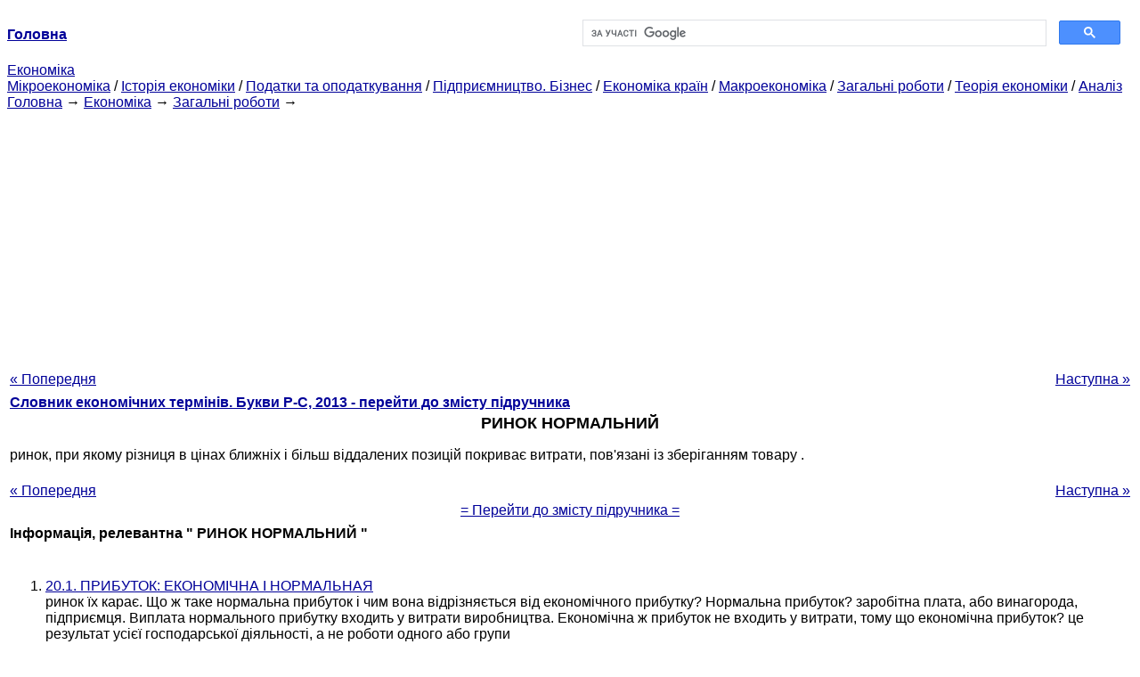

--- FILE ---
content_type: text/html
request_url: https://epi.cc.ua/ryinok-normalnyiy-32963.html
body_size: 10128
content:
<!DOCTYPE HTML PUBLIC "-//W3C//DTD HTML 4.01 Transitional//EN">
<html lang="uk">
<head>
<script async src="//pagead2.googlesyndication.com/pagead/js/adsbygoogle.js"></script>
<script>
     (adsbygoogle = window.adsbygoogle || []).push({
          google_ad_client: "ca-pub-9016879489064789",
          enable_page_level_ads: true
     });
</script>
<meta name="viewport" content="width=device-width, initial-scale=1.0">
<meta http-equiv="content-type" content="text/html;charset=windows-1251">
<title>РИНОК НОРМАЛЬНИЙ: ринок, при якому різниця в цінах ближніх і більш віддалених</title>
<meta name="description" content="РИНОК НОРМАЛЬНИЙ: ринок, при якому різниця в цінах ближніх і віддаленіших позицій покриває витрати, пов'язані із зберіганням товару.">
<meta name="keywords" content="РИНОК НОРМАЛЬНИЙ: ринок, при якому різниця в цінах ближніх і більш віддалених">
<link rel="stylesheet" type="text/css" href="style.css">
</head><body link="#000099">
<center><table border="0" width="100%" cellpadding="0" cellspacing="0"><tr><td width="50%"><a href="/"><b>Головна</b></a></td><td width="50%">
<script async src="https://cse.google.com/cse.js?cx=69dace705fe595dc6"></script>
<div class="gcse-search"></div>
</td></tr></table></center>
<div>
<a href="ekonomika.html">Економіка</a>
</div>
<div>
<a href="mikroekonomika.html">Мікроекономіка</a> / <a href="istoriya-ekonomiki.html">Історія економіки</a> / <a href="nalogi-nalogooblojenie.html">Податки та оподаткування</a> / <a href="predprinimatelstvo-biznes.html">Підприємництво. Бізнес</a> / <a href="ekonomika-stran.html">Економіка країн</a> / <a href="makroekonomika.html">Макроекономіка</a> / <a href="obschie-rabotyi.html">Загальні роботи</a> / <a href="teoriya-ekonomiki.html">Теорія економіки</a> / <a href="analiz.html">Аналіз</a>
</div>
<div><div><a href="/">Головна</a> &#8594; <a href="ekonomika.html">Економіка</a> &#8594; <a href="obschie-rabotyi.html">Загальні роботи</a>
&#8594;&nbsp;
</div></div>
<center><script async src="//pagead2.googlesyndication.com/pagead/js/adsbygoogle.js"></script>
<ins class="adsbygoogle"
     style="display:block"
     data-ad-client="ca-pub-9016879489064789"
     data-ad-slot="3949310228"
     data-ad-format="auto"
     data-full-width-responsive="true"></ins>
<script>
(adsbygoogle = window.adsbygoogle || []).push({});
</script></center>
<table style="width: 100%; margin-top: 10px;">
<tr>
<td style="width: 100px; text-align: left;">
<a href="ryinok-neustoychivyiy-32962.html">« Попередня</a>
</td>
<td style="text-align: center"></td>
<td style="width: 200px; text-align: right;">
<a href="ryinok-normalnyiy-sdelok-32964.html">Наступна »</a></td>
</tr>
<tr>
<td colspan="3"></td>
</tr>
<tr>
<td colspan="3">
<div>
<b><a href="slovar-ekonomicheskih-terminov249.html">Словник економічних термінів. Букви Р-C, 2013 - перейти до змісту підручника</a></b>
</div>
</td>
</tr>
<tr>
<td colspan="3">
<h1>РИНОК НОРМАЛЬНИЙ</h1>
</td>
</tr>
<tr>
<td colspan="3">
<div>
</div> ринок, при якому різниця в цінах ближніх і більш віддалених позицій покриває витрати, пов'язані із зберіганням товару .
<div><center>
</center></div>
<br>
<div><center>
</center></div>
<div>
</div>
</td>
</tr>
<tr>
<td style="text-align: left;"> <a href="ryinok-neustoychivyiy-32962.html">« Попередня</a></td>
<td style="text-align: center"></td>
<td style=" text-align: right;">
<a href="ryinok-normalnyiy-sdelok-32964.html">Наступна »</a></td>
</tr>
<tr>
<td colspan="3" style="text-align: center; width: 100%;">
<div>
</div>
<a href="slovar-ekonomicheskih-terminov249.html">= Перейти до змісту підручника =</a></td>
</tr>
<tr>
<td colspan="3">
</td>
</tr>
<tr>
<td colspan="3"> <h6>Інформація, релевантна " РИНОК НОРМАЛЬНИЙ "</h6></td>
</tr>
<tr>
<td colspan="3">
<ol>
<li><a href="201-pribyil-ekonomicheskaya-24939.html">20.1. ПРИБУТОК: ЕКОНОМІЧНА І НОРМАЛЬНАЯ</a><br>ринок їх карає. Що ж таке нормальна прибуток і чим вона відрізняється від економічного прибутку? Нормальна прибуток? заробітна плата, або винагорода, підприємця. Виплата нормального прибутку входить у витрати виробництва. Економічна ж прибуток не входить у витрати, тому що економічна прибуток? це результат усієї господарської діяльності, а не роботи одного або групи<br></li>
<li><a href="normalnaya-stoimost-tovara-27562.html">Нормальна вартість товару</a><br>Нормальна вартість товару - ціна аналогічного товару при звичайному ході торгівлі<br></li>
<li><a href="terminyi-ponyatiya10525.html">Терміни і поняття</a><br>ринок (ринок позичкових капіталів) Грошовий ринок Ринок капіталів Обліковий ринок Ринок деривативів Міжбанківський ринок Валютний ринок Ринок цінних паперів Акції Цінні папери з фіксованим доходом Дизажіо Ажіо Дохід на акцію (облігацію) Дивіденд Фондова біржа Фондові цінності Дилер Брокер Касові операції Термінові операції Біржова котирування Біржові<br></li>
<li><a href="pribyil-firmyi.html">Прибуток фірми</a><br>нормальним прибутком. Економічна теорія розглядає нормальний прибуток як складову частину витрат фірми, які вона повинна покривати, щоб вижити. Тому фірма включає нормальний прибуток до складу своїх витрат. Та частина прибутку, яку фірма отримує понад нормальну прибутку, називається економічним прибутком. Це будь-який чистий дохід понад нормальну<br></li>
<li><a href="ryinok-truda-natsionalnoy-23073.html">32. Ринок праці в національній економіці</a><br>ринок праці є основоположним елементом національної економіки. Від його динаміки та стану залежить функціонування національної економіки. У процесі свого функціонування він схильний до впливу безлічі<br></li>
<li><a href="myi-znaem-chto-ekonomistyi-nazyivayut.html">Ми знаємо, що економісти називають нормальними товарами ті, споживання яких</a><br>нормальними товарами ті, споживання яких збільшується разом із зростанням доходів поку - Пателя (гл. 4). Криві байдужості, наведені на рис. 21.7, належать нор-мальним товарам. Рис. 21.8 відображає ситуацію, коли зростання доходів споживача веде до збільшен-нію закупівель піци і скорочення споживання Pepsi. Якщо зростання доходів покупці-'пава 21. Теорія споживчого вибору 459<br></li>
<li><a href="vidyi-pribyiley-24335.html">Види прибутків</a><br>нормальний прибуток. Нормальна прибуток вказує на те, що на підприємстві зовнішні та внутрішні витрати відшкодовуються, а підприємець отримує дохід, що дорівнює мінімальній величині відшкодування підприємницьких зусиль. Для позначення нормального прибутку нерідко використовуються і такі терміни, як «нормальний дохід на капітал» або «альтернативні витрати капіталу». Цей прибуток не є<br></li>
<li><a href="ryinok-23969.html">Ринок</a><br>ринок - це система економічних зв'язків між господарськими суб'єктами, яка базується на мінових відносинах і платності всіх благ і послуг. Таке визначення ринку дозволяє уникнути спрощених і по суті своїй невірних його трактувань. Не слід розуміти під ринком ні місце, де відбуваються обмінні операції, хоча воно і називається ринком, ні торгівлю як вид діяльності, пов'язаний з купівлею і<br></li>
<li><a href="literatura16701.html">ЛІТЕРАТУРА</a><br>ринок праці / Под ред. д.е.н. І.С. Масової. М.: Изд-во ІЕ РАН, Ринок труд.1в Росії: проблеми формування та регулювання / Под ред К.І. Мікульського. М.: Наука<br></li>
<li><a href="chast-1250-protsentnyie.html">Частина 12 50-ти відсоткові Вила</a><br>ринок рухається боком. Бічні ринки часто не кращим чином співвідносяться з нормальними Вилами. Графік нижче - American Express (AXP). 50%-е Вила розраховані по розворотним точкам А, B і С, а побудовані по точках X, B і C. Після точки C коливання ціни залишаються між верхньою і ніжей паралельними лініями 50%-х Віл. Цей канал ліній тренда, створений 50%-і Вилами, корелює з цінами на<br></li>
<li><a href="ponyatie-ryinkov-resursov.html">Поняття ринків ресурсів</a><br>ринок - ринок праці, ринок капіталу і т.д., що складається, в свою чергу, з безлічі ринків конкретного ресурсу. Наприклад, ринок праці складається з ринків працівників різних спеціальностей - економістів, бухгалтерів, інженерів і<br></li>
<li><a href="ryinok-znaniy.html">3. Ринок знань</a><br>ринок, де відбувається продаж і передача<br></li>
<li><a href="ekonomika160.html"><b>§ 2. Нормальні умови функціонування бізнесу</b></a><br>§ 2. Нормальні умови функціонування<br></li>
<li><a href="ryinok-kapitala-protsentnaya-stavka18785.html">Глава 9. Ринок капіталу. Процентна ставка та інвестиції</a><br>ринок праці, дана глава присвячена аналізу ринку капіталу. Ринок капіталу, як і ринок праці, є найважливішою складовою частиною ринкової економіки. Особливість капіталу як фактора виробництва накладає свій відбиток як на попит, пропозиція, так і одягну, тобто на механізм ринку<br></li>
<li><a href="ryinok-kapitala-protsentnaya-stavka.html">Глава 9. Ринок капіталу. Процентна ставка та інвестиції</a><br>ринок праці, дана глава присвячена аналізу ринку капіталу. Ринок капіталу, як і ринок праці, є найважливішою складовою частиною ринкової економіки. Особливість капіталу як фактора виробництва накладає свій відбиток як на попит, пропозиція, так і одягну, тобто на механізм ринку<br></li>
<li><a href="klyuchevyie-terminyi12126.html">Ключові терміни</a><br>Ринок Попит Обсяг попиту Обсяг покупок Шкала попиту Крива попиту Пропозиція Обсяг пропозиції Об'емпродаж Шкала пропозиції Крива пропозиції Надлишковий попит (дефіцит) Надлишкова пропозиція (надлишок) Рівноважний обсяг Взаємозамінні товари (товари-субститути) Взаємодоповнюючі (комплементарні) товари Нормальний товар Нижча благо, або нижчий товар Зрушення<br></li>
<li><a href="ryinok-truda-ravnovesie-ryinke-25701.html">30. РИНОК ПРАЦІ. РІВНОВАГА НА РИНКУ ПРАЦІ</a><br>ринок. В силу надзвичайної складності його структурно-функціональної організації завжди існує певна невідповідність між робочими місцями і трудовими ресурсами. Частина робочих місць, що вимагають для свого заміщення високої кваліфікації, залишається незайнятою, а частина осіб, які не мають необхідної спеціальної підготовки, не може знайти роботу. Ринок праці - це динамічний ринок, все<br></li>
<li><a href="ryinok-truda-32990.html">РИНОК ПРАЦІ</a><br>ринок праці здійснюється продаж робочої сили на певний<br></li>
</ol></td>
</tr>
</table>
<center>&copy; 2014-2022&nbsp; epi.cc.ua</center>
</body>
</html>


--- FILE ---
content_type: text/html; charset=utf-8
request_url: https://www.google.com/recaptcha/api2/aframe
body_size: 106
content:
<!DOCTYPE HTML><html><head><meta http-equiv="content-type" content="text/html; charset=UTF-8"></head><body><script nonce="TrW8WkunBpR7G_5Sxtp47Q">/** Anti-fraud and anti-abuse applications only. See google.com/recaptcha */ try{var clients={'sodar':'https://pagead2.googlesyndication.com/pagead/sodar?'};window.addEventListener("message",function(a){try{if(a.source===window.parent){var b=JSON.parse(a.data);var c=clients[b['id']];if(c){var d=document.createElement('img');d.src=c+b['params']+'&rc='+(localStorage.getItem("rc::a")?sessionStorage.getItem("rc::b"):"");window.document.body.appendChild(d);sessionStorage.setItem("rc::e",parseInt(sessionStorage.getItem("rc::e")||0)+1);localStorage.setItem("rc::h",'1768416537331');}}}catch(b){}});window.parent.postMessage("_grecaptcha_ready", "*");}catch(b){}</script></body></html>